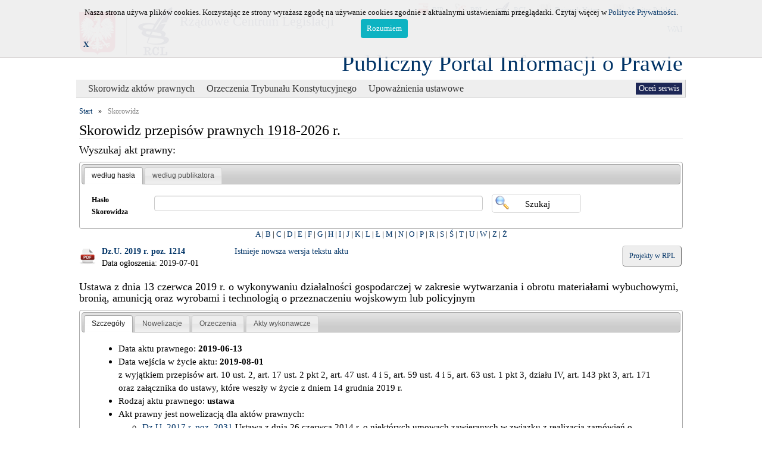

--- FILE ---
content_type: text/html; charset=UTF-8
request_url: https://ppiop.rcl.gov.pl/index.php?r=skorowidz/aktprawnydetail&id_akt_prawny=280649
body_size: 10231
content:
<!DOCTYPE html>
<html lang="pl">
<head>
	<meta charset="utf-8">
	<meta http-equiv="X-UA-Compatible" content="IE=edge">
	<meta name="description" content="">
	<meta name="author" content="">
	<link rel="icon" href="../../favicon.ico">
	<link rel="stylesheet" type="text/css" href="/assets/77e7e59c/jui/css/base/jquery-ui.css" />
<link rel="stylesheet" type="text/css" href="/assets/db2b49d9/jquery-ui-timepicker-addon.css" />
<link rel="stylesheet" type="text/css" href="/assets/77e7e59c/treeview/jquery.treeview.css" />
<link rel="stylesheet" type="text/css" href="/assets/c8a0cfa4/listview/styles.css" />
<link rel="stylesheet" type="text/css" href="/assets/2773b064/pager.css" />
<script type="text/javascript" src="/assets/77e7e59c/jquery.min.js"></script>
<script type="text/javascript" src="/assets/77e7e59c/jquery.cookie.js"></script>
<script type="text/javascript" src="/assets/77e7e59c/jquery.treeview.js"></script>
<script type="text/javascript" src="/assets/77e7e59c/jquery.treeview.edit.js"></script>
<script type="text/javascript" src="/assets/77e7e59c/jquery.treeview.async.js"></script>
<script type="text/javascript" src="/assets/77e7e59c/jquery.ba-bbq.min.js"></script>
<title>Publiczny Portal Informacji o Prawie - Aktprawnydetail Skorowidz</title>
	<link href="/css/bootstrap.min.css" rel="stylesheet">
	<link href="/css/rcl_style.css" rel="stylesheet">
	<link rel="stylesheet" href="/css/sumoselect.css">
	<style type="text/css" media="all">
		/* fix rtl for demo */
		.chosen-rtl .chosen-drop { left: -9000px; }
	</style>
	<link id="site_stylesheet" rel="stylesheet" type="text/css" href="/css/puip_main.css" />
	<script type="text/javascript">
		function WHCreateCookie(name, value, days) {
			var date = new Date();
			date.setTime(date.getTime() + (days*24*60*60*1000));
			var expires = "; expires=" + date.toGMTString();
			document.cookie = name+"="+value+expires+"; path=/";
		}
		function WHReadCookie(name) {
			var nameEQ = name + "=";
			var ca = document.cookie.split(';');
			for(var i=0; i < ca.length; i++) {
				var c = ca[i];
				while (c.charAt(0) == ' ') c = c.substring(1, c.length);
					if (c.indexOf(nameEQ) == 0) return c.substring(nameEQ.length, c.length);
			}
			return null;
		}

		function WHCheckCookies() {
			if(WHReadCookie('cookies_accepted') != 'T') {
				var message_container = document.createElement('div');
				message_container.id = 'cookies-message-container';
				var html_code = '<div class="col-19" id="cookies-message" style="padding: 10px 0px; line-height: 22px; border-bottom: 1px solid rgb(211, 208, 208); position: fixed; top: 0px; background-color: #efefef; width: 100%; z-index: 999;font-size: small;opacity:0.95;filter: alpha(opacity=95); -moz-opacity: 0.95;">';
				html_code+='<div style="width:1000px; margin-left: auto; margin-right: auto;">';
				html_code+='<div class="col-18" style="text-align: center;">Nasza strona używa plików cookies. Korzystając ze strony wyrażasz zgodę na używanie cookies zgodnie z aktualnymi ustawieniami przeglądarki. Czytaj więcej w <a href="https://rcl.gov.pl/Polityka%20prywatnosci.pdf" target="_blank">Polityce Prywatności</a>.<br><a href="javascript:WHCloseCookiesWindow();" id="accept-cookies-checkbox" style="background-color: #00AFBF; padding: 5px 10px; color: #FFF; border-radius: 4px; -moz-border-radius: 4px; -webkit-border-radius: 4px; display: inline-block; margin-left: 10px; text-decoration: none; cursor: pointer;">Rozumiem</a></div>';
				html_code+='<div class="col-1"><b><a href="javascript:WHCloseCookiesWindowWS();">X</a></b></div>';
				html_code+='</div></div>';
				
				message_container.innerHTML = html_code;
				document.body.appendChild(message_container);
			}
			
			if(WHReadCookie('poll_done') == 'T') {
				$('#poll').html('');
			} else {
				$('#showPollDialog').css('visibility', 'visible');
			}
		}

		function WHCloseCookiesWindow() {
			WHCreateCookie('cookies_accepted', 'T', 365);
			document.getElementById('cookies-message-container').removeChild(document.getElementById('cookies-message'));
		}
		
		function WHCloseCookiesWindowWS() {
			WHCreateCookie('cookies_accepted', 'T');
			document.getElementById('cookies-message-container').removeChild(document.getElementById('cookies-message'));
		}
	</script>
</head>

<body onLoad="javascript:WHCheckCookies();">

	<div id="loader"></div>
	<div class="page-size" style="position: relative;">
		<div class="header">
<!--
<h3 style='color:red;text-align:center;';>Uwaga<br> w dniu  17 listopada od godz. 15:30 do dnia 18 listopada do godz. 14:00 nastąpi przerwa techniczna w dostępie do systemu.</h3>
-->
			<!-- first line header -->
			<div class="row header_buttons">
		  		<div class="colx">
					<a class="accessible" href="#">[Przejdz do treści]</a>
				</div>
		  		<div class="colx rcl_header_func_button">
					<a href="http://bip.rcl.gov.pl/"><img src="/images/rcltemplate/bip.png" width="20" height="22" alt="logo BIP"><span>BIP</span></a>
				</div>
				<div class="colx rcl_header_func_button">
					<a href="http://legislacja.rcl.gov.pl/"><img src="/images/rcltemplate/rpl.png" width="20" height="28" alt="logo RPL"><span>RPL</span></a>
				</div>
				<div class="colx rcl_header_func_button">
					<a href="http://rcl.gov.pl"><img src="/images/rcltemplate/rcl_ico.png" width="26" height="27" alt="logo RCL"><span>RCL</span></a>
				</div>
				<div class="colx rcl_header_func_button">
					<a href="http://dziennikustaw.gov.pl/"><img src="/images/rcltemplate/dziennik_ustaw.png" width="21" height="27" alt="logo Dziennika Ustaw"><span>Dziennik Ustaw</span></a>
				</div>
				<div class="colx rcl_header_func_button">
					<a href="http://monitorpolski.gov.pl/"><img src="/images/rcltemplate/monitor_polski.png" width="21" height="27" alt="logo Monitora Polskiego"><span>Monitor Polski</span></a>
				</div>
				<div id="rcl_header_pool" class="colx">
					<div class="row">
					<a id="style_change" href="#" data-css-path="/css/puip_main_wai.css">WAI</a>					</div>
				</div>
			</div>
			<!-- second line header -->
	        <div class="row" style="padding-top:5px;" >
				<div class="colx" style="margin-top:15px;">
					<div id="rcl_header_godlo">
						<img src="/images/rcltemplate/godlo.png" alt="Godlo">
					</div>
					<div id="rcl_header_logo">	
						<img src="/images/rcltemplate/logo_rcl.png" alt="Logo RCL">
					</div>	
				</div>
				<div class="colx">
					<div id="rcl_header_rcl">Rządowe Centrum Legislacji</div>
				</div>
			</div>
			<div id="appName">
				<div style="float:right">
			  		<a id="main_title" href="/index.php?r=">Publiczny Portal Informacji o Prawie</a>
			  	</div>
			</div>			  
		</div>
	    <div class="row" id="menu_background">
	    	<div class="portlet" id="yw9">
<div class="portlet-content">
<ul id="rcl-main-menu">
	<li class="active">&nbsp;<ul>
	<li class="active"><a href="?r=skorowidz/index" class="top_menu_title">Skorowidz aktów prawnych</a></li><li class="link"><a href="?r=orzeczenia/index" class="top_menu_title">Orzeczenia Trybunału Konstytucyjnego</a></li><li class="link"><a href="?r=upowaznienia/index" class="top_menu_title">Upoważnienia ustawowe</a></li></ul>
	</li>
</ul></div>
</div>	    	<!-- poll -->
			<div id="poll2" style="float:right"><a id="showPollDialog" style="visibility:hidden;" href="#">Oceń serwis</a>			</div>
			<!-- end of poll -->
	    </div>
    
		<div class="row" style="margin-top:10px;">
			<!-- breadcrumbs -->
				<ul class="breadcrumbs"><li><a href="/index.php">Start</a></li><li>»</li><li class="current">Skorowidz</li>				
					</ul>				
						</div>
		<div class="row" style="margin-left: 5px; margin-right: 5px;">
			<h1>Skorowidz przepisów prawnych 1918-2026 r.</h1>
<div style="width: 100%;">
	<div class="portlet" id="yw0">
<div class="portlet-content">
<h2 style="font-size: 18px;">Wyszukaj akt prawny:</h2>
	<div id="yw1">
<ul>
<li><a href="#tab1" title="tab1">według hasła</a></li>
<li><a href="#tab2" title="tab2">według publikatora</a></li>
</ul>
<div id="tab1"><form class="search-form" id="search-form" action="/index.php?r=skorowidz/search" method="get">
<div style="display:none"><input type="hidden" value="skorowidz/search" name="r" /></div><div class="form-inline">
	<div class="form-group col-sm-12" style="line-height:30px; margin-bottom: 0px">
		<div class="col-sm-2" style="padding-left:0px; min-width:105px; max-width:105px;">
			<label class="control-label" for="HaslaSkorowidza_nazwa">Hasło Skorowidza</label>		</div>	
		<div class="col-sm-7" style="padding-left:0px; margin-bottom: 5px">
			<input class="form-control" style="width:100%;" name="HaslaSkorowidza[nazwa]" id="HaslaSkorowidza_nazwa" type="text" />		</div>	
				<div class="col-sm-3" style="padding-left: 0px;">
			<input class="button btn_search" type="submit" name="yt0" value="Szukaj" />		</div>		
	</div>		
</div>
<div style="clear: both;"></div>
</form></div>
<div id="tab2"><form class="search-form" style="margin-top:-15px" id="search-form-2" action="/index.php?r=skorowidz/search" method="get">
<div style="display:none"><input type="hidden" value="skorowidz/search" name="r" /></div><div class="form-inline" id="akt_normal_search" style="margin-top: 10px;">
	<div class="col-xs-12 col-sm-6 col-md-4">
		<div class="form-group">	
				<label class="col-xs-5 col-sm-12 control-label" for="AktyPrawneBE_typ_publikacji">Typ Publikacji</label>				<div class="col-max">
					<select class="form-control" style="margin-right: 10px; max-width: 70px;" tabindex="1" name="AktyPrawneBE[typ_publikacji]" id="AktyPrawneBE_typ_publikacji">
<option value="" selected="selected">-</option>
<option value="1">Dz.U.</option>
<option value="2">M.P.</option>
</select>				</div>		
		</div>
		<div class="form-group">
				<label class="col-xs-5 col-sm-12 control-label" for="AktyPrawneBE_rok_publikacji">Rok</label>				<div class="col-max">
					<input class="form-control numeric" style="max-width: 60px;" maxlength="4" tabindex="2" name="AktyPrawneBE[rok_publikacji]" id="AktyPrawneBE_rok_publikacji" type="text" />				</div>	
		</div>
		<div class="form-group">	
				<label class="col-xs-5 col-sm-12 control-label" for="AktyPrawneBE_numer">Numer</label>				<div class="col-max">
					<input class="form-control numeric" style="max-width: 60px;" tabindex="3" name="AktyPrawneBE[numer]" id="AktyPrawneBE_numer" type="text" />				</div>	
		</div>
		<div class="form-group">
				<label class="col-xs-5 col-sm-12 control-label" for="AktyPrawneBE_pozycja">Pozycja</label>				<div class="col-max">
					<input class="form-control numeric" style="max-width: 60px;" tabindex="4" name="AktyPrawneBE[pozycja]" id="AktyPrawneBE_pozycja" type="text" />				</div>	
		</div>
	</div>
	<div class="col-xs-12 col-sm-6 col-md-4">	
		<div class="form-group col-max">
			<label class="col-xs-12 col-sm-12 control-label" for="AktyPrawneBE_tytul_aktu_prawnego">Tytuł aktu prawnego</label>			<div class="col-max">
				<input class="form-control" tabindex="5" name="AktyPrawneBE[tytul_aktu_prawnego]" id="AktyPrawneBE_tytul_aktu_prawnego" type="text" maxlength="1600" />			</div>	
		</div>
	</div>
	<div class="col-xs-12 col-sm-6 col-md-4">	
		<div class="form-group col-max">
			<label class="col-xs-12 col-sm-12 control-label" for="AktyPrawneBE_rodzaj_aktu_prawnego">Rodzaj aktu prawnego</label>			<div class="col-max">
				<select size="5" multiple="multiple" class="sumo-select form-control" name="AktyPrawneBE[rodzaj_aktu_prawnego][]" id="AktyPrawneBE_rodzaj_aktu_prawnego">
<option value="115">uchwała Rady Ministrów</option>
<option value="111">zarządzenie Prezesa Rady Ministrów</option>
<option value="39">apel</option>
<option value="38">deklaracja</option>
<option value="25">dekret</option>
<option value="35">komunikat</option>
<option value="31">obwieszczenie</option>
<option value="77">obwieszczenie ministra</option>
<option value="114">obwieszczenie Prezesa Rady Ministrów</option>
<option value="36">ogłoszenie</option>
<option value="32">oświadczenie</option>
<option value="33">postanowienie</option>
<option value="117">protokół</option>
<option value="37">rezolucja</option>
<option value="28">rozporządzenie</option>
<option value="116">stanowisko</option>
<option value="29">uchwała</option>
<option value="2">umowa międzynarodowa</option>
<option value="1">ustawa</option>
<option value="34">wyrok Trybunału Konstytucyjnego</option>
<option value="30">zarządzenie</option>
<option value="112">zarządzenie ministra</option>
</select>			</div>	
		</div>
	</div>
</div>
<div class="row" style="text-align: right; font-size: small; margin-top: 10px;">
	<input type="hidden" value="simple" name="search_type" id="search_type" />	<a class="rcl_skorowidz_publ_advance" href="#" id="change_search_type_akt">[+] Wyszukiwanie zaawansowane</a>
</div>
<!-- advance search -->
<div class="row rcl_skorowidz_publ_advance" id="akt_advance_search" style="display:none;padding: 0px; margin: 0px;">
	<div class="row" style="margin-top: 0px;">
		<div class="colx" style="margin-left: 10px;width: 280px;">
			<p class="label">Data aktu</p>
			<div>
				<div class="colx" style="width: 120px;">
					<label for="AktyPrawneBE_min_termin_wydania">od:</label>					<input style="width:80px;" id="AktyPrawneBE_min_termin_wydania" name="AktyPrawneBE[min_termin_wydania]" type="text" />									</div>
				<div class="colx" style="width: 100px;">
					<label for="AktyPrawneBE_max_termin_wydania">do:</label>					<input style="width:80px;" id="AktyPrawneBE_max_termin_wydania" name="AktyPrawneBE[max_termin_wydania]" type="text" />										</div>
			</div>
		</div>
		<div class="colx" style="margin-left: 10px;width: 280px;">
			<p class="label">Data ogłoszenia</p>
			<div>
				<div class="colx" style="width: 120px;">
					<label for="AktyPrawneBE_min_termin_ogloszenia">od:</label>					<input style="width:80px;" id="AktyPrawneBE_min_termin_ogloszenia" name="AktyPrawneBE[min_termin_ogloszenia]" type="text" />									</div>
				<div class="colx" style="width: 100px;">
					<label for="AktyPrawneBE_max_termin_ogloszenia">do:</label>					<input style="width:80px;" id="AktyPrawneBE_max_termin_ogloszenia" name="AktyPrawneBE[max_termin_ogloszenia]" type="text" />										</div>
			</div>
		</div>
		<div class="colx" style="margin-left: 10px;width: 320px;">
					<label for="AktyPrawneBE_organ_wydajacy">Organ wydający</label>					<select size="5" multiple="multiple" class="sumo-select" style="text-align: right;width: 310px;" name="AktyPrawneBE[organ_wydajacy][]" id="AktyPrawneBE_organ_wydajacy">
<option value="134">Minister Aktywów Państwowych</option>
<option value="116">Minister Cyfryzacji</option>
<option value="146">MInister do spraw Unii Europejskiej</option>
<option value="152">Minister Edukacji</option>
<option value="145">Minister Edukacji i Nauki</option>
<option value="84">Minister Edukacji Narodowej</option>
<option value="117">Minister Energii</option>
<option value="157">Minister Finansów i Gospodarki</option>
<option value="118">Minister Gospodarki</option>
<option value="111">Minister Gospodarki Morskiej i Żeglugi Śródlądowej</option>
<option value="120">Minister Infrastruktury </option>
<option value="99">Minister Infrastruktury i Rozwoju</option>
<option value="124">Minister Inwestycji i Rozwoju</option>
<option value="132">Minister Klimatu</option>
<option value="143">Minister Klimatu i Środowiska</option>
<option value="140">Minister Kultury, Dziedzictwa Narodowego i Sportu</option>
<option value="18">Minister Nauki i Szkolnictwa Wyższego</option>
<option value="27">Minister Obrony Narodowej</option>
<option value="125">Minister Przedsiębiorczości i Technologii</option>
<option value="151">Minister Przemysłu</option>
<option value="144">Minister Rodziny i Polityki Społecznej</option>
<option value="31">Minister Rodziny, Pracy i Polityki Społecznej</option>
<option value="19">Minister Rolnictwa i Rozwoju Wsi</option>
<option value="133">Minister Rozwoju</option>
<option value="148">Minister Rozwoju i Technologii</option>
<option value="141">Minister Rozwoju, Pracy i Technologii</option>
<option value="13">Minister Skarbu Państwa</option>
<option value="135">Minister Sportu</option>
<option value="78">Minister Sportu i Turystyki</option>
<option value="22">Minister Spraw Wewnętrznych i Administracji</option>
<option value="26">Minister Spraw Zagranicznych</option>
<option value="25">Minister Sprawiedliwości</option>
<option value="81">Minister Transportu</option>
<option value="127">Prezes Urzędu Ochrony Danych Osobowych</option>
<option value="110">Prezes Urzędu Ochrony Konkurencji i Konsumentów </option>
<option value="130">Prokuratoria Generalna Rzeczypospolitej Polskiej</option>
<option value="128">Przewodniczący Komitetu do spraw Pożytku Publicznego</option>
<option value="121">Szef Służby Cywilnej </option>
<option value="23">Minister Administracji i Cyfryzacji</option>
<option value="11">Minister Zdrowia</option>
<option value="9">Prezes Głównego Urzędu Statystycznego</option>
<option value="95">Prezes Państwowej Agencji Atomistyki</option>
<option value="73">Prezes Urzędu Zamówień Publicznych</option>
<option value="7">Szef  Agencji  Bezpieczeństwa   Wewnętrznego</option>
<option value="28">Szef Agencji Wywiadu</option>
<option value="21">Szef Centralnego Biura Antykorupcyjnego</option>
<option value="5">Szef Kancelarii Prezesa RM</option>
<option value="54">Wojewódzkie Inspektoraty Inspekcji Handlowej</option>
<option value="129">Minister -Członek Rady Ministrów, Koordynator Służb Specjalnych</option>
<option value="149">Minister Funduszy i Polityki Regionalnej</option>
<option value="15">Minister Kultury i Dziedzictwa Narodowego</option>
<option value="156">Minister Nauki</option>
<option value="12">Minister Środowiska</option>
<option value="115">Ministra Gospodarki Morskiej i Żeglugi Śródlądowej</option>
<option value="150">Prezes Rządowego Centrum Legislacji</option>
</select>		</div>
	</div>
	<div class="row" style="margin-top: 10px;">
		<div class="colx" style="margin-left: 10px;width: 280px;">
			<p class="label">Data wejścia w życie aktu</p>
			<div>
				<div class="colx" style="width: 120px;">
					<label for="AktyPrawneBE_min_termin_wejscia">od:</label>					<input style="width:80px;" id="AktyPrawneBE_min_termin_wejscia" name="AktyPrawneBE[min_termin_wejscia]" type="text" />									</div>
				<div class="colx" style="width: 100px;">
					<label for="AktyPrawneBE_max_termin_wejscia">do:</label>					<input style="width:80px;" id="AktyPrawneBE_max_termin_wejscia" name="AktyPrawneBE[max_termin_wejscia]" type="text" />										</div>
			</div>
		</div>
		<div class="colx" style="margin-left: 10px;width: 280px;">
			<p class="label">Data uchylenia</p>
			<div>
				<div class="colx" style="width: 120px;">
					<label for="AktyPrawneBE_min_termin_uchylenia">od:</label>					<input style="width:80px;" id="AktyPrawneBE_min_termin_uchylenia" name="AktyPrawneBE[min_termin_uchylenia]" type="text" />									</div>
				<div class="colx" style="width: 100px;">
					<label for="AktyPrawneBE_max_termin_uchylenia">do:</label>					<input style="width:80px;" id="AktyPrawneBE_max_termin_uchylenia" name="AktyPrawneBE[max_termin_uchylenia]" type="text" />										</div>
			</div>
		</div>
	</div>
</div>
<!-- buttons -->
<div class="form-inline" style="margin-top: 10px;">
	<div class="form-group col-sm-12" style="margin-bottom: -5px;">
		<input class="button btn_search" style="margin-bottom: 5px" type="submit" name="yt1" value="Szukaj" />		<label for="reset_button" style="display: none;">reset_button</label> 		<input class="button btn_clear" id="reset_button" style="margin-bottom: 5px" type="reset" name="yt2" value="Wyczyść filtr" />	</div>
</div>
<div style="clear: both;"></div>
</form></div>
</div>
</div>
</div><div style="font-size: small;"><div class="portlet" id="yw2">
<div class="portlet-content">
<div style="text-align: center;margin-bottom: 10px; width: 100%">
<a href="/index.php?r=skorowidz/view&amp;id=15357">A</a> | <a href="/index.php?r=skorowidz/view&amp;id=5796">B</a> | <a href="/index.php?r=skorowidz/view&amp;id=16779">C</a> | <a href="/index.php?r=skorowidz/view&amp;id=7528">D</a> | <a href="/index.php?r=skorowidz/view&amp;id=32540">E</a> | <a href="/index.php?r=skorowidz/view&amp;id=32454">F</a> | <a href="/index.php?r=skorowidz/view&amp;id=23035">G</a> | <a href="/index.php?r=skorowidz/view&amp;id=37053">H</a> | <a href="/index.php?r=skorowidz/view&amp;id=5967">I</a> | <a href="/index.php?r=skorowidz/view&amp;id=1652">J</a> | <a href="/index.php?r=skorowidz/view&amp;id=2165">K</a> | <a href="/index.php?r=skorowidz/view&amp;id=28444">L</a> | <a href="/index.php?r=skorowidz/view&amp;id=23612">Ł</a> | <a href="/index.php?r=skorowidz/view&amp;id=24118">M</a> | <a href="/index.php?r=skorowidz/view&amp;id=21775">N</a> | <a href="/index.php?r=skorowidz/view&amp;id=32295">O</a> | <a href="/index.php?r=skorowidz/view&amp;id=27378">P</a> | <a href="/index.php?r=skorowidz/view&amp;id=1890">R</a> | <a href="/index.php?r=skorowidz/view&amp;id=13994">S</a> | <a href="/index.php?r=skorowidz/view&amp;id=7975">Ś</a> | <a href="/index.php?r=skorowidz/view&amp;id=10056">T</a> | <a href="/index.php?r=skorowidz/view&amp;id=18351">U</a> | <a href="/index.php?r=skorowidz/view&amp;id=26316">W</a> | <a href="/index.php?r=skorowidz/view&amp;id=40701">Z</a> | <a href="/index.php?r=skorowidz/view&amp;id=20650">Ż</a></div>
</div>
</div></div>
</div>
<div style="width: 100%;">
	<div class="portlet" id="yw3">
<div class="portlet-content">
<div style="margin-left: -15px; margin-right: -15px;">
	<div id="akt_prawny" class="col-sm-3">
		<div class="form-group">
			<div class="akt_prawny_class_pdf"><a href="http://www.dziennikustaw.gov.pl/DU/2019/1214/D2019000121401.pdf"></a></div>
			<div>
				<a href="http://www.dziennikustaw.gov.pl/DU/2019/1214/D2019000121401.pdf">Dz.U. 2019 r. poz. 1214</a>									<p>Data ogłoszenia: 2019-07-01</p>
							</div>
		</div>
	</div>
	<div class="col-sm-4">
		<div class="form-group">
			<a href="/index.php?r=skorowidz/aktprawnydetail&amp;id_akt_prawny=296800">Istnieje nowsza wersja tekstu aktu</a>		</div>
	</div>
	<div id="rcl_button" class="col-sm-5" style="text-align: right;">
		<a target="_blank" href="http://legislacja.rcl.gov.pl/szukaj?&amp;topic=o+wykonywaniu+działalności+gospodarczej+w+zakresie+wytwarzania+i+obrotu+materiałami+wybuchowymi,+bronią,+amunicją+oraz+wyrobami+i+technologią+o+przeznaczeniu+wojskowym+lub+policyjnym">Projekty w RPL</a>	</div>
</div>
<div style="clear: both;"></div>
<!-- details -->
<h3>Ustawa z dnia 13 czerwca 2019 r. o wykonywaniu działalności gospodarczej w zakresie wytwarzania i obrotu materiałami wybuchowymi, bronią, amunicją oraz wyrobami i technologią o przeznaczeniu wojskowym lub policyjnym</h3>
<div id="yw8">
<ul>
<li><a href="#szczegoly" title="szczegoly">Szczegóły</a></li>
<li><a href="#nowelizacje" title="nowelizacje">Nowelizacje</a></li>
<li><a href="#orzeczenia" title="orzeczenia">Orzeczenia</a></li>
<li><a href="#upowaznienia" title="upowaznienia">Akty wykonawcze</a></li>
</ul>
<div id="szczegoly"><div class="row"><div class="szczegoly"><ul><li>Data aktu prawnego: <b>2019-06-13</b></li><li>Data wejścia w życie aktu: <b>2019-08-01</b></br><p>z wyjątkiem przepis&oacute;w art. 10 ust. 2, art. 17 ust. 2 pkt 2, art. 47 ust. 4 i 5, art. 59 ust. 4 i 5, art. 63 ust. 1 pkt 3, działu IV, art. 143 pkt 3, art. 171 oraz załącznika do ustawy, kt&oacute;re weszły w życie z dniem 14 grudnia 2019 r.</p>
</li><li>Rodzaj aktu prawnego: <b>ustawa</b></li><li>Akt prawny jest nowelizacją dla aktów prawnych:<ul class="zwykla_lista"><li><a href="/index.php?r=skorowidz/aktprawnydetail&amp;id_akt_prawny=274262">Dz.U. 2017 r. poz. 2031</a> Ustawa z dnia 26 czerwca 2014 r. o niektórych umowach zawieranych w związku z realizacją zamówień o podstawowym znaczeniu dla bezpieczeństwa państwa (art. 149)</li><li><a href="/index.php?r=skorowidz/aktprawnydetail&amp;id_akt_prawny=275588">Dz.U. 2018 r. poz. 398</a> Ustawa z dnia 26 stycznia 2018 r. o zmianie ustawy o Krajowym Rejestrze Sądowym oraz niektórych innych ustaw (art. 152)</li><li><a href="/index.php?r=skorowidz/aktprawnydetail&amp;id_akt_prawny=278271">Dz.U. 2018 r. poz. 2163</a> Ustawa z dnia 6 lipca 2001 r. o usługach detektywistycznych (art. 153 pkt 1)</li><li><a href="/index.php?r=skorowidz/aktprawnydetail&amp;id_akt_prawny=278514">Dz.U. 2018 r. poz. 2308</a> Ustawa z dnia 10 lipca 2015 r. o Agencji Mienia Wojskowego (art. 150)</li><li><a href="/index.php?r=skorowidz/aktprawnydetail&amp;id_akt_prawny=278909">Dz.U. 2019 r. poz. 45</a> Ustawa z dnia 21 czerwca 2002 r. o materiałach wybuchowych przeznaczonych do użytku cywilnego (art. 145 i art. 153 pkt 1)</li><li><a href="/index.php?r=skorowidz/aktprawnydetail&amp;id_akt_prawny=278924">Dz.U. 2019 r. poz. 55</a> Ustawa z dnia 6 grudnia 2018 r. o Krajowym Rejestrze Zadłużonych (art. 153)</li><li><a href="/index.php?r=skorowidz/aktprawnydetail&amp;id_akt_prawny=279292">Dz.U. 2019 r. poz. 284</a> Ustawa z dnia 21 maja 1999 r. o broni i amunicji (art. 143)</li><li><a href="/index.php?r=skorowidz/aktprawnydetail&amp;id_akt_prawny=279759">Dz.U. 2019 r. poz. 628</a> Ustawa z dnia 28 października 2002 r. o odpowiedzialności podmiotów zbiorowych za czyny zabronione pod groźbą kary (art. 146)</li><li><a href="/index.php?r=skorowidz/aktprawnydetail&amp;id_akt_prawny=279906">Dz.U. 2019 r. poz. 710</a> Ustawa z dnia 28 marca 2003 r. o transporcie kolejowym (art. 147)</li><li><a href="/index.php?r=skorowidz/aktprawnydetail&amp;id_akt_prawny=280119">Dz.U. 2019 r. poz. 868</a> Ustawa z dnia 9 czerwca 2011 r. – Prawo geologiczne i górnicze (art. 148)</li><li><a href="/index.php?r=skorowidz/aktprawnydetail&amp;id_akt_prawny=280231">Dz.U. 2019 r. poz. 953</a> Ustawa z dnia 29 listopada 2000 r. o obrocie z zagranicą towarami, technologiami i usługami o znaczeniu strategicznym dla bezpieczeństwa państwa, a także dla utrzymania międzynarodowego pokoju i bezpieczeństwa (art. 144)</li><li><a href="/index.php?r=skorowidz/aktprawnydetail&amp;id_akt_prawny=280426">Dz.U. 2019 r. poz. 1079</a> Ustawa z dnia 6 marca 2018 r. o zasadach uczestnictwa przedsiębiorców zagranicznych i innych osób zagranicznych w obrocie gospodarczym na terytorium Rzeczypospolitej Polskiej (art. 151)</li></ul></li></ul></div></div></div>
<div id="nowelizacje"><div class="row">
	<ul class="treview-red" id="tree-nowelizacje">
<li class="open" id="296800"><a style="font-weight: none;" href="/index.php?r=skorowidz/aktprawnydetail&amp;id_akt_prawny=296800">Tekst jednolity ogłoszony w Dz.U. 2023 r. poz. 1743</a>
<ul>
<li id="294580"><a href="/index.php?r=skorowidz/aktprawnydetail&amp;id_akt_prawny=294580">Dz.U. 2023 r. poz. 261</a> - <span > (art. 11) Ustawa z dnia 13 stycznia 2023 r. o zmianie ustawy o bezpieczeństwie morskim oraz niektórych innych ustaw</span></li>
</ul>
</li>
<li class="open" id="292399"><a style="font-weight: none;" href="/index.php?r=skorowidz/aktprawnydetail&amp;id_akt_prawny=292399">Tekst jednolity ogłoszony w Dz.U. 2022 r. poz. 1650</a>
<ul>
<li id="290403"><a href="/index.php?r=skorowidz/aktprawnydetail&amp;id_akt_prawny=290403">Dz.U. 2022 r. poz. 275</a> - <span > (art. 4) Ustawa z dnia 13 stycznia 2022 r. o zmianie ustawy o rezerwach strategicznych oraz niektórych innych ustaw</span></li>
</ul>
</li>
<li class="open" id="290396"><a style="font-weight: none;" href="/index.php?r=skorowidz/aktprawnydetail&amp;id_akt_prawny=290396">Tekst jednolity ogłoszony w Dz.U. 2022 r. poz. 268</a>
<ul>
<li id="288267"><a href="/index.php?r=skorowidz/aktprawnydetail&amp;id_akt_prawny=288267">Dz.U. 2021 r. poz. 1329</a> - <span > (art. 1) Ustawa z dnia 24 czerwca 2021 r. o zmianie ustawy o wykonywaniu działalności gospodarczej w zakresie wytwarzania i obrotu materiałami wybuchowymi, bronią, amunicją oraz wyrobami i technologią o przeznaczeniu wojskowym lub policyjnym</span></li>
</ul>
</li>
<li class="open" id="284943"><a style="font-weight: none;" href="/index.php?r=skorowidz/aktprawnydetail&amp;id_akt_prawny=284943">Tekst jednolity ogłoszony w Dz.U. 2020 r. poz. 1545</a>
<ul>
<li id="282860"><a href="/index.php?r=skorowidz/aktprawnydetail&amp;id_akt_prawny=282860">Dz.U. 2020 r. poz. 148</a> - <span > (art. 9) Ustawa z dnia 20 grudnia 2019 r. o zmianie niektórych ustaw w celu ułatwienia zwalczania chorób zakaźnych zwierząt</span></li>
<li id="281070"><a href="/index.php?r=skorowidz/aktprawnydetail&amp;id_akt_prawny=281070">Dz.U. 2019 r. poz. 1495</a> - <span > (art. 69) Ustawa z dnia 31 lipca 2019 r. o zmianie niektórych ustaw w celu ograniczenia obciążeń regulacyjnych</span></li>
</ul>
</li>
<li id="280649"><a style="font-weight: bold;" href="/index.php?r=skorowidz/aktprawnydetail&amp;id_akt_prawny=280649">Dz.U. 2019 r. poz. 1214</a></li>
</ul></div></div>
<div id="orzeczenia"><div class="row"><div class="akt_prawny full"><ul></ul></div></div></div>
<div id="upowaznienia"><div class="row">
	<div id="yw4" class="list-view">
<div class="summary">Liczba aktów wykonawczych: 25</div> <div class="sorter">
Sortuj po:<ul>
<li><a href="/index.php?r=skorowidz/aktprawnydetail&amp;id_akt_prawny=280649&amp;sort=rok_publikacji">rok publikacji</a></li>
<li><a href="/index.php?r=skorowidz/aktprawnydetail&amp;id_akt_prawny=280649&amp;sort=numer">numer</a></li>
<li><a href="/index.php?r=skorowidz/aktprawnydetail&amp;id_akt_prawny=280649&amp;sort=pozycja">pozycja</a></li>
</ul></div> <div class="items">
<li class="akt_prawny_item_sm"><a href="/index.php?r=skorowidz/aktprawnydetail&amp;id_akt_prawny=304572">Dz.U. 2025 r. poz. 1766</a> - <span>&nbsp;Rozporządzenie Ministra Rozwoju, Pracy i Technologii z dnia 5 sierpnia 2021 r. w sprawie obiektów i pomieszczeń magazynowych do przechowywania materiałów wybuchowych, broni, amunicji oraz wyrobów i technologii o przeznaczeniu wojskowym lub policyjnym</span></li><li class="akt_prawny_item_sm"><a href="/index.php?r=skorowidz/aktprawnydetail&amp;id_akt_prawny=304195">Dz.U. 2025 r. poz. 1500</a> - <span>&nbsp;Rozporządzenie Ministra Rozwoju, Pracy i Technologii z dnia 20 stycznia 2021 r. w sprawie instytucji upoważnionych do wydawania opinii dotyczących spełnienia warunków technicznych i organizacyjnych podczas wytwarzania i obrotu materiałami wybuchowymi, bronią, amunicją oraz wyrobami i technologią o przeznaczeniu wojskowym lub policyjnym</span></li><li class="akt_prawny_item_sm"><a href="/index.php?r=skorowidz/aktprawnydetail&amp;id_akt_prawny=303907">Dz.U. 2025 r. poz. 1318</a> - <span>&nbsp;Rozporządzenie Ministra Rozwoju, Pracy i Technologii z dnia 1 kwietnia 2021 r. w sprawie szkolenia potwierdzającego posiadanie przygotowania zawodowego do wykonywania lub kierowania działalnością gospodarczą w zakresie wytwarzania i obrotu materiałami wybuchowymi, bronią, amunicją oraz wyrobami i technologią o przeznaczeniu wojskowym lub policyjnym</span></li><li class="akt_prawny_item_sm"><a href="/index.php?r=skorowidz/aktprawnydetail&amp;id_akt_prawny=299132">Dz.U. 2024 r. poz. 439</a> - <span>&nbsp;Rozporządzenie Ministra Obrony Narodowej z dnia 11 kwietnia 2022 r. w sprawie pozbawiania cech użytkowych broni palnej innej niż strzelecka broń palna i wyrobów o przeznaczeniu wojskowym lub policyjnym</span></li><li class="akt_prawny_item_sm"><a href="/index.php?r=skorowidz/aktprawnydetail&amp;id_akt_prawny=297578">Dz.U. 2023 r. poz. 2286</a> - <span>&nbsp;Rozporządzenie Rady Ministrów z dnia 26 września 2023 r. w sprawie oczyszczania terenów z materiałów wybuchowych i niebezpiecznych</span></li><li class="akt_prawny_item_sm"><a href="/index.php?r=skorowidz/aktprawnydetail&amp;id_akt_prawny=291347">Dz.U. 2022 r. poz. 911</a> - <span>&nbsp;Rozporządzenie Ministra Obrony Narodowej z dnia 11 kwietnia 2022 r. w sprawie pozbawiania cech użytkowych broni palnej innej niż strzelecka broń palna i wyrobów o przeznaczeniu wojskowym lub policyjnym</span></li><li class="akt_prawny_item_sm"><a href="/index.php?r=skorowidz/aktprawnydetail&amp;id_akt_prawny=288883">Dz.U. 2021 r. poz. 1733</a> - <span>&nbsp;Rozporządzenie Ministra Spraw Wewnętrznych i Administracji z dnia 1 września 2021 r. w sprawie wzoru informacji o sprzedaży materiałów wybuchowych, broni palnej innej niż strzelecka broń palna, na posiadanie której jest wymagane pozwolenie, oraz strzeleckiej broni palnej i istotnych części</span></li><li class="akt_prawny_item_sm"><a href="/index.php?r=skorowidz/aktprawnydetail&amp;id_akt_prawny=288797">Dz.U. 2021 r. poz. 1674</a> - <span>&nbsp;Rozporządzenie Ministra Rozwoju, Pracy i Technologii z dnia 5 sierpnia 2021 r. w sprawie obiektów i pomieszczeń magazynowych do przechowywania materiałów wybuchowych, broni, amunicji oraz wyrobów i technologii o przeznaczeniu wojskowym lub policyjnym</span></li><li class="akt_prawny_item_sm"><a href="/index.php?r=skorowidz/aktprawnydetail&amp;id_akt_prawny=288406">Dz.U. 2021 r. poz. 1405</a> - <span>&nbsp;Rozporządzenie Ministra Spraw Wewnętrznych i Administracji z dnia 28 lipca 2021 r. w sprawie świadectwa broni alarmowej i sygnałowej</span></li><li class="akt_prawny_item_sm"><a href="/index.php?r=skorowidz/aktprawnydetail&amp;id_akt_prawny=288376">Dz.U. 2021 r. poz. 1383</a> - <span>&nbsp;Rozporządzenie Ministra Spraw Wewnętrznych i Administracji z dnia 22 lipca 2021 r. w sprawie specyfikacji technicznych, jakie powinno spełnić urządzenie, aby zostało uznane za broń alarmową i sygnałową </span></li><li class="akt_prawny_item_sm"><a href="/index.php?r=skorowidz/aktprawnydetail&amp;id_akt_prawny=287454">Dz.U. 2021 r. poz. 776</a> - <span>&nbsp;Rozporządzenie Ministra Rozwoju, Pracy i Technologii z dnia 1 kwietnia 2021 r. w sprawie szkolenia potwierdzającego posiadanie przygotowania zawodowego do wykonywania lub kierowania działalnością gospodarczą w zakresie wytwarzania i obrotu materiałami wybuchowymi, bronią, amunicją oraz wyrobami i technologią o przeznaczeniu wojskowym lub policyjnym</span></li><li class="akt_prawny_item_sm"><a href="/index.php?r=skorowidz/aktprawnydetail&amp;id_akt_prawny=286553">Dz.U. 2021 r. poz. 164</a> - <span>&nbsp;Rozporządzenie Ministra Rozwoju, Pracy i Technologii z dnia 20 stycznia 2021 r. w sprawie instytucji upoważnionych do wydawania opinii dotyczących spełnienia warunków technicznych i organizacyjnych podczas wytwarzania i obrotu materiałami wybuchowymi, bronią, amunicją oraz wyrobami i technologią o przeznaczeniu wojskowym lub policyjnym</span></li><li class="akt_prawny_item_sm"><a href="/index.php?r=skorowidz/aktprawnydetail&amp;id_akt_prawny=286383">Dz.U. 2021 r. poz. 70</a> - <span>&nbsp;Rozporządzenie Rady Ministrów z dnia 28 grudnia 2020 r. w sprawie wymagań, jakim powinien odpowiadać plan postępowania na wypadek zagrożenia życia lub zdrowia ludzi, mienia oraz środowiska</span></li><li class="akt_prawny_item_sm"><a href="/index.php?r=skorowidz/aktprawnydetail&amp;id_akt_prawny=283930">Dz.U. 2020 r. poz. 896</a> - <span>&nbsp;Rozporządzenie Ministra Spraw Wewnętrznych i Administracji z dnia 13 maja 2020 r. w sprawie wzoru zgody przewozowej i uprzedniej zgody przewozowej</span></li><li class="akt_prawny_item_sm"><a href="/index.php?r=skorowidz/aktprawnydetail&amp;id_akt_prawny=283074">Dz.U. 2020 r. poz. 272</a> - <span>&nbsp;Rozporządzenie Ministra Spraw Wewnętrznych i Administracji z dnia 31 stycznia 2020 r. w sprawie pozbawiania strzeleckiej broni palnej cech użytkowych</span></li><li class="akt_prawny_item_sm"><a href="/index.php?r=skorowidz/aktprawnydetail&amp;id_akt_prawny=282820">Dz.U. 2020 r. poz. 118</a> - <span>&nbsp;Rozporządzenie Ministra Spraw Wewnętrznych i Administracji z dnia 9 stycznia 2020 r. w sprawie określenia wzoru wniosku o udzielenie albo zmianę koncesji na wykonywanie działalności gospodarczej w zakresie wytwarzania i obrotu materiałami wybuchowymi, bronią, amunicją oraz wyrobami i technologią o przeznaczeniu wojskowym lub policyjnym</span></li><li class="akt_prawny_item_sm"><a href="/index.php?r=skorowidz/aktprawnydetail&amp;id_akt_prawny=282179">Dz.U. 2019 r. poz. 2241</a> - <span>&nbsp;Rozporządzenie Ministra Spraw Wewnętrznych i Administracji z dnia 30 października 2019 r. w sprawie ewidencjonowania wytworzonych oraz przyjętych do remontu, naprawy, przerobienia, oznakowania, pozbawienia cech użytkowych lub zniszczenia materiałów wybuchowych, broni, amunicji oraz wyrobów o przeznaczeniu wojskowym lub policyjnym</span></li><li class="akt_prawny_item_sm"><a href="/index.php?r=skorowidz/aktprawnydetail&amp;id_akt_prawny=282166">Dz.U. 2019 r. poz. 2235</a> - <span>&nbsp;Rozporządzenie Ministra Spraw Wewnętrznych i Administracji z dnia 30 października 2019 r. w sprawie ewidencjonowania przeznaczonych do obrotu oraz przyjętych na przechowanie lub w komis materiałów wybuchowych, broni, amunicji oraz wyrobów i technologii o przeznaczeniu wojskowym lub policyjnym  oraz transakcji obrotu i transakcji w zakresie pośrednictwa</span></li><li class="akt_prawny_item_sm"><a href="/index.php?r=skorowidz/aktprawnydetail&amp;id_akt_prawny=281918">Dz.U. 2019 r. poz. 2056</a> - <span>&nbsp;Rozporządzenie Ministra Zdrowia z dnia 21 października 2019 r. w sprawie wzorów orzeczenia lekarskiego i orzeczenia psychologicznego wydawanych w związku z wykonywaniem lub kierowaniem działalnością gospodarczą albo z pracą, przy wytwarzaniu i obrocie materiałami wybuchowymi, bronią, amunicją oraz wyrobami o przeznaczeniu wojskowym lub policyjnym</span></li><li class="akt_prawny_item_sm"><a href="/index.php?r=skorowidz/aktprawnydetail&amp;id_akt_prawny=281666">Dz.U. 2019 r. poz. 1888</a> - <span>&nbsp;Rozporządzenie Rady Ministrów z dnia 17 września 2019 r. w sprawie klasyfikacji rodzajów materiałów wybuchowych, broni, amunicji oraz wyrobów i technologii o przeznaczeniu wojskowym lub policyjnym, na których wytwarzanie lub obrót jest wymagane uzyskanie koncesji</span></li></div> <div class="pager">Przejdź do strony: <ul id="yw5" class="yiiPager"><li class="first hidden"><a href="/index.php?r=skorowidz/aktprawnydetail&amp;id_akt_prawny=280649">&lt;&lt; Pierwsza</a></li>
<li class="previous hidden"><a href="/index.php?r=skorowidz/aktprawnydetail&amp;id_akt_prawny=280649">&lt; Poprzednia</a></li>
<li class="page selected"><a href="/index.php?r=skorowidz/aktprawnydetail&amp;id_akt_prawny=280649">1</a></li>
<li class="page"><a href="/index.php?r=skorowidz/aktprawnydetail&amp;id_akt_prawny=280649&amp;page=2">2</a></li>
<li class="next"><a href="/index.php?r=skorowidz/aktprawnydetail&amp;id_akt_prawny=280649&amp;page=2">Następna&gt;</a></li>
<li class="last"><a href="/index.php?r=skorowidz/aktprawnydetail&amp;id_akt_prawny=280649&amp;page=2">Ostatnia &gt;&gt;</a></li></ul></div><div class="keys" style="display:none" title="/index.php?r=skorowidz/aktprawnydetail&amp;id_akt_prawny=280649"><span>304572</span><span>304195</span><span>303907</span><span>299132</span><span>297578</span><span>291347</span><span>288883</span><span>288797</span><span>288406</span><span>288376</span><span>287454</span><span>286553</span><span>286383</span><span>283930</span><span>283074</span><span>282820</span><span>282179</span><span>282166</span><span>281918</span><span>281666</span></div>
</div></div>
<div class="row">
	<div id="yw6" class="list-view">
 <div class="items">
<span class="empty"><p>Brak niezrealizowanych upoważnień</p></span></div> <div class="keys" style="display:none" title="/index.php?r=skorowidz/aktprawnydetail&amp;id_akt_prawny=280649"></div>
</div></div></div>
</div>
<br>

	<div id="detailOrzDialog">
    <div class="divForForm1"></div>
	</div>
	<div id="detailUUDialog">
    <div class="divForForm2"></div>
	</div></div>
</div></div>
<!-- content -->
		</div>
	</div> 
	<!-- end of container -->
	<div id="rcl_footer">
		<div class="row" id="rcl_footer_top">
			<div class="page-size" style="height: 35px;margin-top: 13px;">
				<ul class="footermenu">
					<li class="deeper parent">&nbsp;</li>
					<li class="deeper parent">&nbsp;</li>
					<li class="deeper parent">&nbsp;</li>
					<li class="deeper parent"><a href="/index.php?r=site/index&amp;op=2">Pomoc</a></li>
					<li class="deeper parent"><a href="/index.php?r=site/contact">Kontakt</a></li>
				</ul>			
			</div>
		</div>
		<div class="row" id="rcl_footer_bottom">
			<div class="page-size" style="margin-top: 10px;">
				<div class="row" style="text-align: center;">
					<ul class="rcl_bottom_menu">
							<li><a href="/index.php?r=site/index&amp;op=6">Mapa strony</a></li>
							<li><a href="https://rcl.gov.pl/Polityka%20prywatnosci.pdf">Polityka prywatności</a></li>
							<li><a href="https://bip.rcl.gov.pl/rcl/dostepnosc/deklaracje-dostepnosci/23029,Deklaracja-dostepnosci-strony-Publiczny-Portal-Informacji-o-Prawie.html">Deklaracja dostępności 🡥</a></li>
							<li><a href="/index.php?r=site/index&amp;op=5"> <!-- Dostępność --></a></li>
					</ul>
				</div>
				<div class="row" style="text-align: center;">&copy; Rządowe Centrum Legislacji 2026</div>				
			</div>
		</div>	
	</div>
	<div id="PollDialog">
 	</div>	 
			<script type="text/javascript" src="/assets/77e7e59c/jui/js/jquery-ui.min.js"></script>
<script type="text/javascript" src="/assets/77e7e59c/jui/js/jquery-ui-i18n.min.js"></script>
<script type="text/javascript" src="/assets/db2b49d9/jquery-ui-timepicker-addon.js"></script>
<script type="text/javascript" src="/assets/c8a0cfa4/listview/jquery.yiilistview.js"></script>
<script type="text/javascript" src="/protected/components/js/jquery.sumoselect.min.js"></script>
<script type="text/javascript" src="/protected/components/js/puip_support.js"></script>
<script type="text/javascript">
/*<![CDATA[*/
jQuery(function($) {

jQuery('#AktyPrawneBE_min_termin_wydania').datepicker(jQuery.extend({showMonthAfterYear:false}, jQuery.datepicker.regional['pl'], {'dateFormat':'yy-mm-dd','changeYear':'true','changeMonth':'true','onSelect':function(selectedDate) {
									$("#AktyPrawneBE_min_termin_wydania").datepicker("option", "minDate", selectedDate);
							}}));
jQuery('#AktyPrawneBE_max_termin_wydania').datepicker(jQuery.extend({showMonthAfterYear:false}, jQuery.datepicker.regional['pl'], {'dateFormat':'yy-mm-dd','changeYear':'true','changeMonth':'true','onSelect':function(selectedDate) {
								$("#AktyPrawneBE_max_termin_wydania").datepicker("option", "maxDate", selectedDate);
							}}));
jQuery('#AktyPrawneBE_min_termin_ogloszenia').datepicker(jQuery.extend({showMonthAfterYear:false}, jQuery.datepicker.regional['pl'], {'dateFormat':'yy-mm-dd','changeYear':'true','changeMonth':'true','onSelect':function(selectedDate) {
									$("#AktyPrawneBE_min_termin_ogloszenia").datepicker("option", "minDate", selectedDate);
							}}));
jQuery('#AktyPrawneBE_max_termin_ogloszenia').datepicker(jQuery.extend({showMonthAfterYear:false}, jQuery.datepicker.regional['pl'], {'dateFormat':'yy-mm-dd','changeYear':'true','changeMonth':'true','onSelect':function(selectedDate) {
								$("#AktyPrawneBE_max_termin_ogloszenia").datepicker("option", "maxDate", selectedDate);
							}}));
jQuery('#AktyPrawneBE_min_termin_wejscia').datepicker(jQuery.extend({showMonthAfterYear:false}, jQuery.datepicker.regional['pl'], {'dateFormat':'yy-mm-dd','changeYear':'true','changeMonth':'true','onSelect':function(selectedDate) {
									$("#AktyPrawneBE_min_termin_wejscia").datepicker("option", "minDate", selectedDate);
							}}));
jQuery('#AktyPrawneBE_max_termin_wejscia').datepicker(jQuery.extend({showMonthAfterYear:false}, jQuery.datepicker.regional['pl'], {'dateFormat':'yy-mm-dd','changeYear':'true','changeMonth':'true','onSelect':function(selectedDate) {
								$("#AktyPrawneBE_max_termin_wejscia").datepicker("option", "maxDate", selectedDate);
							}}));
jQuery('#AktyPrawneBE_min_termin_uchylenia').datepicker(jQuery.extend({showMonthAfterYear:false}, jQuery.datepicker.regional['pl'], {'dateFormat':'yy-mm-dd','changeYear':'true','changeMonth':'true','onSelect':function(selectedDate) {
									$("#AktyPrawneBE_min_termin_uchylenia").datepicker("option", "minDate", selectedDate);
							}}));
jQuery('#AktyPrawneBE_max_termin_uchylenia').datepicker(jQuery.extend({showMonthAfterYear:false}, jQuery.datepicker.regional['pl'], {'dateFormat':'yy-mm-dd','changeYear':'true','changeMonth':'true','onSelect':function(selectedDate) {
								$("#AktyPrawneBE_max_termin_uchylenia").datepicker("option", "maxDate", selectedDate);
							}}));
jQuery('#yw1').tabs({'collapsible':true,'selected':0});
jQuery("#tree-nowelizacje").treeview({'animated':'fast','collapsed':'true'});
jQuery('#yw4').yiiListView({'ajaxUpdate':['yw4'],'ajaxVar':'ajax','pagerClass':'pager','loadingClass':'list-view-loading','sorterClass':'sorter','enableHistory':false,'afterAjaxUpdate':function(id, data){$("body").removeClass('loading');}});
jQuery('#yw6').yiiListView({'ajaxUpdate':['yw6'],'ajaxVar':'ajax','pagerClass':'pager','loadingClass':'list-view-loading','sorterClass':'sorter','enableHistory':false});
jQuery('#yw8').tabs({'collapsible':true});
jQuery('#detailOrzDialog').dialog({'title':'Szczegóły orzeczenia','autoOpen':false,'modal':true,'width':'98%','height':'auto'});
jQuery('#detailUUDialog').dialog({'title':'Szczegóły upoważnienia','autoOpen':false,'modal':true,'width':'98%','height':'auto'});
jQuery('body').on('click','#showPollDialog',function(){jQuery.ajax({'success':function(r){ $("#PollDialog").html(r).dialog("open"); return false; },'url':'/index.php?r=rclpoll/fillpoll&rclpoll_id=1','cache':false});return false;});
jQuery('#PollDialog').dialog({'title':'Ankieta','autoOpen':false,'modal':true,'width':'98%','height':'auto'});
});
/*]]>*/
</script>
</body>
</html>
